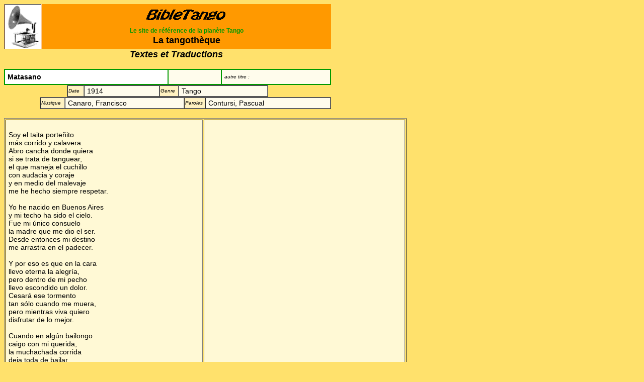

--- FILE ---
content_type: text/html
request_url: https://bibletango.com/tangotheque/tgth_tetra/tgthtetra_m/matasano_ttr.htm
body_size: 1945
content:
<!DOCTYPE HTML PUBLIC "-//W3C//DTD HTML 4.01 Transitional//EN"
"http://www.w3.org/TR/html4/loose.dtd">
<html>
<head>
<meta http-equiv="Content-Type" content="text/html; charset=iso-8859-1">
<title>Matasano</title>
<style type="text/css">
<!--
.Style43 {font-family: Verdana, Arial, Helvetica, sans-serif;
	font-weight: bold;
	font-size: 18px;
}
.Style44 {color: #000000}
.Style53 {font-family: Verdana, Arial, Helvetica, sans-serif; font-size: 12px; color: #009900; }
.Style7 {font-family: Arial, Helvetica, sans-serif;
	color: #006600;
}
.Style9 {font-size: 18px;
	font-weight: bold;
	font-style: italic;
	font-family: Verdana, Arial, Helvetica, sans-serif;
}
body {
	background-color: #FFE16C;
}
.Style13 {font-family: Arial, Helvetica, sans-serif; font-size: 14px; font-style: italic; }
.Style33 {font-family: Verdana, Arial, Helvetica, sans-serif;
	font-size: 14px;
}
.Style34 {font-family: Verdana, Arial, Helvetica, sans-serif; font-weight: bold; font-size: 14px; }
.Style45 {font-size: 14px}
.Style46 {font-family: Verdana, Arial, Helvetica, sans-serif; font-size: 10px; font-style: italic; }
.Style54 {font-family: Verdana, Arial, Helvetica, sans-serif;
	font-size: 10px;
}
-->
</style>
</head>

<body>
<table width="650" border="0" cellpadding="0" cellspacing="0" bordercolor="#FFCC99">
  <tr bgcolor="#FFCC99">
    <td width="75"><div align="center"><img src="../../../images/victrola_2.gif" width="71" height="88" border="1"></div></td>
    <td width="569" bordercolor="#FF9900" bgcolor="#FF9900"><div align="center"><img src="../../../images/bibletango-titre_2.gif" width="164" height="30"><strong><span class="Style7"><BR>
                <span class="Style53">Le site de r&eacute;f&eacute;rence de la plan&egrave;te Tango</span><span class="Style43"><span style='mso-bidi-font-size:12.0pt;font-style:normal'><BR>
                <span class="Style44">La tangoth&egrave;que</span></span></span></span></strong></div></td>
  </tr>
</table>
<table width="650" border="0" cellpadding="0" cellspacing="0">
  <tr>
    <td width="250">&nbsp;</td>
    <td width="400"><span class="Style9">Textes et Traductions</span></td>
  </tr>
</table>
<table width="650" border="0" cellspacing="0" cellpadding="0">
  <tr>
    <td>&nbsp;</td>
  </tr>
</table>
<table width="650" border="1" cellpadding="5" cellspacing="0" bordercolor="#009900">
  <tr bgcolor="#FFFFFF">
    <td width="309" class="Style34"><span class="MsoNormal"><b>Matasano</b></span></td>
    <td width="93" bgcolor="#FFFCEC">&nbsp;</td>
    <td width="202" bgcolor="#FFFCEC"><em><span class="Style54">autre titre : </span></em></td>
  </tr>
</table>
<table width="650" border="0" cellpadding="0" cellspacing="0">
  <tr>
    <td><table width="400" border="1" align="center" cellpadding="1" cellspacing="0">
        <tr>
          <td width="28" bgcolor="#FFF2C1"><em><span class="Style54">Date</span></em></td>
          <td width="139" bgcolor="#FFFCEC" class="Style33">&nbsp;1914</td>
          <td width="32" bgcolor="#FFF2C1"><span class="Style46">Genre</span></td>
          <td width="163" bgcolor="#FFFCEC">&nbsp;<span class="Style33">Tango</span></td>
        </tr>
    </table></td>
  </tr>
</table>
<table width="650" border="0" cellpadding="0" cellspacing="0">
  <tr>
    <td><div align="right">
        <table width="579" border="1" cellpadding="1" cellspacing="0">
          <tr bgcolor="#FFFFFF">
            <td width="45" bgcolor="#FFF2C1" class="Style46">Musique</td>
            <td width="233" bgcolor="#FFFCEC"><div align="left" class="Style33">&nbsp;<span class="MsoNormal">Canaro, Francisco</span><span class="Style45"><span class="MsoNormal"></span></span><span class="MsoNormal"></span></div></td>
            <td width="38" bgcolor="#FFF2C1" class="Style46">Paroles</td>
            <td width="243" bgcolor="#FFFCEC"><div align="left">&nbsp;<span class="Style33"><span class="MsoNormal">Contursi, Pascual</span></span></div></td>
          </tr>
        </table>
    </div></td>
  </tr>
</table>
<table width="650" border="0" cellspacing="0" cellpadding="0">
  <tr>
    <td>&nbsp;</td>
  </tr>
</table>
<table width="800" border="1" cellpadding="5">
  <tr>
    <td width="380" bgcolor="#FFF9D5"><p class=MsoNormal Style54 style='tab-stops:45.8pt 91.6pt 137.4pt 183.2pt 229.0pt 274.8pt 320.6pt 366.4pt 412.2pt 458.0pt 503.8pt 549.6pt 595.4pt 641.2pt 687.0pt 732.8pt'><span
  lang=ES-AR style='font-size:7.5pt;font-family:Verdana;color:black;mso-ansi-language:
  ES-AR'><o:p><span lang=ES-AR style='font-size:14px;font-family:Verdana, Arial, Helvetica, sans-serif; color:black;mso-ansi-language:ES-AR'>Soy el taita porte&ntilde;ito<br>
m&aacute;s corrido y calavera.<br>
Abro cancha donde quiera<br>
si se trata de tanguear,<br>
el que maneja el cuchillo<br>
con audacia y coraje<br>
y en medio del malevaje<br>
me he hecho siempre respetar.<br>
<br>
Yo he nacido en Buenos Aires<br>
y mi techo ha sido el cielo.<br>
Fue mi &uacute;nico consuelo<br>
la madre que me dio el ser.<br>
Desde entonces mi destino<br>
me arrastra en el padecer.<br>
<br>
Y por eso es que en la cara<br>
llevo eterna la alegr&iacute;a,<br>
pero dentro de mi pecho<br>
llevo escondido un dolor.<br>
Cesar&aacute; ese tormento<br>
tan s&oacute;lo cuando me muera,<br>
pero mientras viva quiero<br>
disfrutar de lo mejor.<br>
<br>
Cuando en alg&uacute;n bailongo<br>
caigo con mi querida,<br>
la muchachada corrida<br>
deja toda de bailar,<br>
porque sabe que este taita<br>
tiene fama de ladino,<br>
y en el suelo argentino<br>
no hay quien lo pueda igualar.<br>
<br>
Tengo l&iacute;nea, soy de bute<br>
pa' un trabajo de carpeta,<br>
y aunque no visto shusheta<br>
tengo clase y pedigr&eacute;.<br>
Entre taitas soy manyao;<br>
entre gente, sosegao,<br>
y as&iacute; vivo de rechip&eacute;.</span><span class="Style33" style='mso-ansi-language:ES-AR' lang=ES-AR><o:p></o:p></span></o:p></span></p></td>
    <td width="388" bgcolor="#FFF9D5">&nbsp;</td>
  </tr>
</table>
<table width="650" border="0" cellspacing="0" cellpadding="0">
  <tr>
    <td>&nbsp;</td>
  </tr>
</table>
<table width="650" border="0" cellspacing="0">
  <tr>
    <td width="440" height="37">&nbsp;</td>
    <td width="200"><div align="center">
        <table width="200" border="3" cellspacing="0">
          <tr>
            <td bordercolor="#009900" bgcolor="#FEBA76"><div align="center"><strong><span class="Style13"><a href="file:///C|/Documents%20and%20Settings/Vagnon/Mes%20documents/accueil3.htm">Revenir &agrave; l'accueil du site</a> </span></strong></div></td>
          </tr>
        </table>
    </div></td>
  </tr>
</table>
<p>&nbsp;</p>
</body>
</html>
